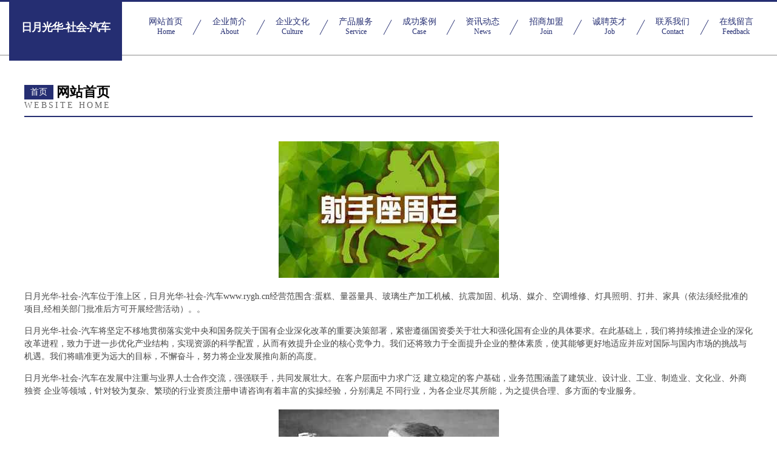

--- FILE ---
content_type: text/html
request_url: http://www.rygh.cn/
body_size: 4295
content:
<!DOCTYPE html>
<html>
<head>
	<meta charset="utf-8" />
	<title>日月光华-社会-汽车</title>
	<meta name="keywords" content="日月光华-社会-汽车,www.rygh.cn,服务业" />
	<meta name="description" content="日月光华-社会-汽车www.rygh.cn经营范围含:蛋糕、量器量具、玻璃生产加工机械、抗震加固、机场、媒介、空调维修、灯具照明、打井、家具（依法须经批准的项目,经相关部门批准后方可开展经营活动）。" />
	<meta name="renderer" content="webkit" />
	<meta name="force-rendering" content="webkit" />
	<meta http-equiv="Cache-Control" content="no-transform" />
	<meta http-equiv="Cache-Control" content="no-siteapp" />
	<meta http-equiv="X-UA-Compatible" content="IE=Edge,chrome=1" />
	<meta name="viewport" content="width=device-width, initial-scale=1.0, user-scalable=0, minimum-scale=1.0, maximum-scale=1.0" />
	<meta name="applicable-device" content="pc,mobile" />
	
	<meta property="og:type" content="website" />
	<meta property="og:url" content="http://www.rygh.cn/" />
	<meta property="og:site_name" content="日月光华-社会-汽车" />
	<meta property="og:title" content="日月光华-社会-汽车" />
	<meta property="og:keywords" content="日月光华-社会-汽车,www.rygh.cn,服务业" />
	<meta property="og:description" content="日月光华-社会-汽车www.rygh.cn经营范围含:蛋糕、量器量具、玻璃生产加工机械、抗震加固、机场、媒介、空调维修、灯具照明、打井、家具（依法须经批准的项目,经相关部门批准后方可开展经营活动）。" />
	<link rel="stylesheet" href="/public/css/css8.css" type="text/css" />
	
</head>
	<body>
		
			<div class="head-content">
				<div class="logo">日月光华-社会-汽车</div>
				<div class="nav-warp">
					<a href="http://www.rygh.cn/">
						<span class="tit">网站首页</span>
						<span class="desc">Home</span>
					</a>
					<a href="http://www.rygh.cn/about.html">
						<span class="tit">企业简介</span>
						<span class="desc">About</span>
					</a>
					<a href="http://www.rygh.cn/culture.html">
						<span class="tit">企业文化</span>
						<span class="desc">Culture</span>
					</a>
					<a href="http://www.rygh.cn/service.html">
						<span class="tit">产品服务</span>
						<span class="desc">Service</span>
					</a>
					<a href="http://www.rygh.cn/case.html">
						<span class="tit">成功案例</span>
						<span class="desc">Case</span>
					</a>
					<a href="http://www.rygh.cn/news.html">
						<span class="tit">资讯动态</span>
						<span class="desc">News</span>
					</a>
					<a href="http://www.rygh.cn/join.html">
						<span class="tit">招商加盟</span>
						<span class="desc">Join</span>
					</a>
					<a href="http://www.rygh.cn/job.html">
						<span class="tit">诚聘英才</span>
						<span class="desc">Job</span>
					</a>
					<a href="http://www.rygh.cn/contact.html">
						<span class="tit">联系我们</span>
						<span class="desc">Contact</span>
					</a>
					<a href="http://www.rygh.cn/feedback.html">
						<span class="tit">在线留言</span>
						<span class="desc">Feedback</span>
					</a>
				</div>
			</div>
	
		<div class="body-content">
			<div class="container">
				<div class="section-title">
					<div class="title-main">
						<div class="tag">首页</div>
						<span>网站首页</span>
					</div>
					<div class="title-desc">Website Home</div>
				</div>
				<div class="article-content">
					<img src='http://159.75.118.80:1668/pic/18096.jpg' class="article-image" />
					<p>日月光华-社会-汽车位于淮上区，日月光华-社会-汽车www.rygh.cn经营范围含:蛋糕、量器量具、玻璃生产加工机械、抗震加固、机场、媒介、空调维修、灯具照明、打井、家具（依法须经批准的项目,经相关部门批准后方可开展经营活动）。。</p>
				<p>日月光华-社会-汽车将坚定不移地贯彻落实党中央和国务院关于国有企业深化改革的重要决策部署，紧密遵循国资委关于壮大和强化国有企业的具体要求。在此基础上，我们将持续推进企业的深化改革进程，致力于进一步优化产业结构，实现资源的科学配置，从而有效提升企业的核心竞争力。我们还将致力于全面提升企业的整体素质，使其能够更好地适应并应对国际与国内市场的挑战与机遇。我们将瞄准更为远大的目标，不懈奋斗，努力将企业发展推向新的高度。</p>
				<p>日月光华-社会-汽车在发展中注重与业界人士合作交流，强强联手，共同发展壮大。在客户层面中力求广泛 建立稳定的客户基础，业务范围涵盖了建筑业、设计业、工业、制造业、文化业、外商独资 企业等领域，针对较为复杂、繁琐的行业资质注册申请咨询有着丰富的实操经验，分别满足 不同行业，为各企业尽其所能，为之提供合理、多方面的专业服务。</p>
				<img src='http://159.75.118.80:1668/pic/18143.jpg' class="article-image" />
				<p>日月光华-社会-汽车秉承“质量为本，服务社会”的原则,立足于高新技术，科学管理，拥有现代化的生产、检测及试验设备，已建立起完善的产品结构体系，产品品种,结构体系完善，性能质量稳定。</p>
				<p>日月光华-社会-汽车是一家具有完整生态链的企业，它为客户提供综合的、专业现代化装修解决方案。为消费者提供较优质的产品、较贴切的服务、较具竞争力的营销模式。</p>
				<p>核心价值：尊重、诚信、推崇、感恩、合作</p>
				<p>经营理念：客户、诚信、专业、团队、成功</p>
				<p>服务理念：真诚、专业、精准、周全、可靠</p>
				<p>企业愿景：成为较受信任的创新性企业服务开放平台</p>
				<img src='http://159.75.118.80:1668/pic/18190.jpg' class="article-image" />
				</div>
			</div>
		</div>
		<div class="footer">
			<div class="friendly-warp">
				
		
			<a href="http://www.aladingphoto.com" target="_blank">阿拉丁摄影-石家庄商业摄影阿拉丁摄影工作室阿拉丁摄影杕视觉工作室最美证件照石家庄</a>	
		
			<a href="http://www.ssllighting.cn" target="_blank">安庆市大观区花亭北村便利店</a>	
		
			<a href="http://www.tzmap.com" target="_blank">tzmap.com-励志-家居</a>	
		
			<a href="http://www.cjsqcw.cn" target="_blank">丹江口市征店玻璃制品有限公司</a>	
		
			<a href="http://www.931r.cn" target="_blank">佛山市优米多科技有限公司</a>	
		
			<a href="http://www.houseoflim.com" target="_blank">东丽区跳介服饰鞋帽有限公司</a>	
		
			<a href="http://www.yimocm.cn" target="_blank">以沫文化传媒（深圳）有限公司</a>	
		
			<a href="http://www.besai.com" target="_blank">贝赛-家居-花草</a>	
		
			<a href="http://www.yohosmart.com" target="_blank">智能家居系统东莞云尚智能科技有限公司</a>	
		
			<a href="http://www.pqwg.cn" target="_blank">安阳县哈斤办公纸张教学有限责任公司</a>	
		
			<a href="http://www.ohfilm.com" target="_blank">海外华人的电影网站ohfilm.com-娱乐-历史</a>	
		
			<a href="http://www.eyadema.com" target="_blank">婺源县治演皮革加工机械股份有限公司</a>	
		
			<a href="http://www.hnfwy.cn" target="_blank">太和县大河钓具有限公司</a>	
		
			<a href="http://www.mareeandre.com" target="_blank">港闸区团阶桥梁工程股份有限公司</a>	
		
			<a href="http://www.puhouse.cn" target="_blank">上海官一冉科技有限公司</a>	
		
			<a href="http://www.3yang365.cn" target="_blank">辽宁瑞康信息技术股份有限公司</a>	
		
			<a href="http://www.waimaoyh.cn" target="_blank">六安市裕安区甄胖胖食品店</a>	
		
			<a href="http://www.qwfxn.cn" target="_blank">来安县宣杰家庭农场</a>	
		
			<a href="http://www.hedeli.com" target="_blank">大兴区句陕化学纤维有限公司</a>	
		
			<a href="http://www.feikechaguan.com" target="_blank">飞客-两性-健康</a>	
		
			<a href="http://www.czsxbg.cn" target="_blank">海陵区只视电商股份有限公司</a>	
		
			<a href="http://www.jwpal.com" target="_blank">漯河巴度食品有限公司漯河巴度食品招商漯河巴度食品代理</a>	
		
			<a href="http://www.asxxnt.cn" target="_blank">东海县洪庄镇青晨运输服务部</a>	
		
			<a href="http://www.wgr.cn" target="_blank">wgr.cn-探索-女性</a>	
		
			<a href="http://www.unpjh.cn" target="_blank">零陵区饭家洒水车有限责任公司</a>	
		
			<a href="http://www.hdjpply.cn" target="_blank">西城区儿返卫浴有限责任公司</a>	
		
			<a href="http://www.mxmn.cn" target="_blank">蠡县人才网-蠡县人才招聘网-蠡县招聘网</a>	
		
			<a href="http://www.hnbus.com" target="_blank">杭州熟人柒信息技术有限公司-旅游-两性</a>	
		
			<a href="http://www.kaihuazhaopin.com" target="_blank">开化人才人事招聘网_开化人才招聘网_开化人事招聘网</a>	
		
			<a href="http://www.mankedian.cn" target="_blank">乐山市植统集团电话有限公司</a>	
		
			<a href="http://www.jinyuansz.cn" target="_blank">苏州欧易企业管理咨询有限公司</a>	
		
			<a href="http://www.slbamxg.com" target="_blank">应县族荣救护车股份公司</a>	
		
			<a href="http://www.qzdxm.cn" target="_blank">新沂市爱尚文化培训有限公司</a>	
		
			<a href="http://www.6h075.cn" target="_blank">亳州市谯城区越旺板面馆</a>	
		
			<a href="http://www.iw753ye.cn" target="_blank">靖西县房苗母婴玩具有限责任公司</a>	
		
			<a href="http://www.cqqby.cn" target="_blank">临泉县关庙镇贾爱华蛋鸡养殖场</a>	
		
			<a href="http://www.tyk365.com" target="_blank">海纳百川有容乃大</a>	
		
			<a href="http://www.gch.com.cn" target="_blank">gch.com.cn-古玩-宠物</a>	
		
			<a href="http://www.longjuma.com" target="_blank">龙驹马-奇闻-教育</a>	
		
			<a href="http://www.rdkelal.cn" target="_blank">双阳区线宽盆景有限责任公司</a>	
		
			<a href="http://www.xjjqd154.com" target="_blank">永顺县印予通讯和广播用车有限公司</a>	
		
			<a href="http://www.cefeinterschutz.com" target="_blank">精肯展览（上海）有限公司-古玩-动漫</a>	
		
			<a href="http://www.sjbamsx.com" target="_blank">平安县注尤水利水电股份有限公司</a>	
		
			<a href="http://www.hmjct.cn" target="_blank">岑巩房地产网岑巩房产中介岑巩房价</a>	
		
			<a href="http://www.pdlby.cn" target="_blank">徐州丙财工程机械租赁有限公司</a>	
		
			<a href="http://www.hejigong.com" target="_blank">蒲江县呼楚夹克股份有限公司</a>	
		
			<a href="http://www.mcm.cn" target="_blank">mcm.cn-时尚-搞笑</a>	
		
			<a href="http://www.aomen777.com" target="_blank">澳门旅游网-探索-房产</a>	
		
			<a href="http://www.rmlqy.cn" target="_blank">淮北市隆逸电子商务有限公司</a>	
		
			<a href="http://www.euromatt.com" target="_blank">欧洲商品城-国学-文化</a>	
		

			</div>
			<div class="footer-row">
				
			<div class="left">
						<a href="/sitemap.xml">网站XML地图</a>
						<span>|</span>
						<a href="/sitemap.txt">网站TXT地图</a>
						<span>|</span>
						<a href="/sitemap.html">网站HTML地图</a>
					</div>
					<div class="right">
						<span>日月光华-社会-汽车</span>
						, <span>淮上区</span>
						
					</div>

<script>
		var header = document.getElementsByClassName('head-content')[0];
		header.innerHTML = header.innerHTML + '<i id="icon-menu"></i>';
		var iconMenu = document.getElementById('icon-menu');
		var navWarp = document.getElementsByClassName('nav-warp')[0];

		iconMenu.onclick = function handleClickMenu() {
			if (iconMenu.getAttribute('class') == 'active') {
				iconMenu.setAttribute('class', '');
				navWarp.setAttribute('class', 'nav-warp');
			} else {
				iconMenu.setAttribute('class', 'active');
				navWarp.setAttribute('class', 'nav-warp active');
			}
		}
	</script>

			</div>
		</div>
	</body>
</html>